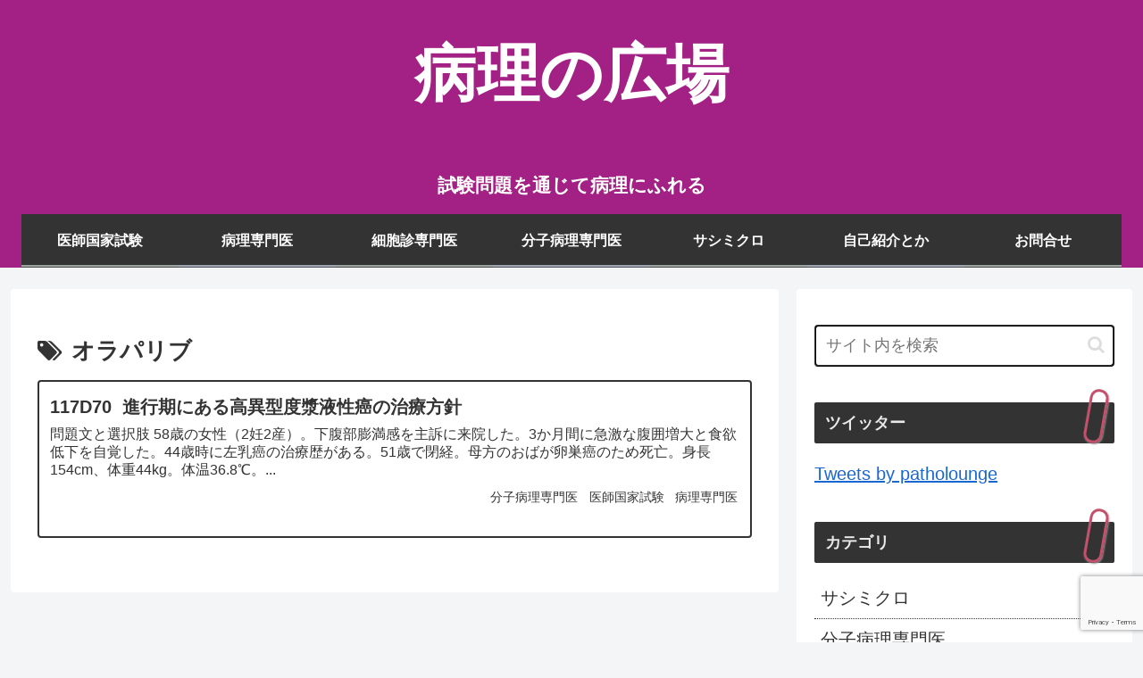

--- FILE ---
content_type: text/html; charset=utf-8
request_url: https://www.google.com/recaptcha/api2/anchor?ar=1&k=6LfWpFYpAAAAALD3CWWKipUfhfFwEjaPRNLUIymu&co=aHR0cHM6Ly9wYXRob2xvdW5nZS5jb206NDQz&hl=en&v=7gg7H51Q-naNfhmCP3_R47ho&size=invisible&anchor-ms=20000&execute-ms=15000&cb=tgnocevhzwnf
body_size: 48077
content:
<!DOCTYPE HTML><html dir="ltr" lang="en"><head><meta http-equiv="Content-Type" content="text/html; charset=UTF-8">
<meta http-equiv="X-UA-Compatible" content="IE=edge">
<title>reCAPTCHA</title>
<style type="text/css">
/* cyrillic-ext */
@font-face {
  font-family: 'Roboto';
  font-style: normal;
  font-weight: 400;
  font-stretch: 100%;
  src: url(//fonts.gstatic.com/s/roboto/v48/KFO7CnqEu92Fr1ME7kSn66aGLdTylUAMa3GUBHMdazTgWw.woff2) format('woff2');
  unicode-range: U+0460-052F, U+1C80-1C8A, U+20B4, U+2DE0-2DFF, U+A640-A69F, U+FE2E-FE2F;
}
/* cyrillic */
@font-face {
  font-family: 'Roboto';
  font-style: normal;
  font-weight: 400;
  font-stretch: 100%;
  src: url(//fonts.gstatic.com/s/roboto/v48/KFO7CnqEu92Fr1ME7kSn66aGLdTylUAMa3iUBHMdazTgWw.woff2) format('woff2');
  unicode-range: U+0301, U+0400-045F, U+0490-0491, U+04B0-04B1, U+2116;
}
/* greek-ext */
@font-face {
  font-family: 'Roboto';
  font-style: normal;
  font-weight: 400;
  font-stretch: 100%;
  src: url(//fonts.gstatic.com/s/roboto/v48/KFO7CnqEu92Fr1ME7kSn66aGLdTylUAMa3CUBHMdazTgWw.woff2) format('woff2');
  unicode-range: U+1F00-1FFF;
}
/* greek */
@font-face {
  font-family: 'Roboto';
  font-style: normal;
  font-weight: 400;
  font-stretch: 100%;
  src: url(//fonts.gstatic.com/s/roboto/v48/KFO7CnqEu92Fr1ME7kSn66aGLdTylUAMa3-UBHMdazTgWw.woff2) format('woff2');
  unicode-range: U+0370-0377, U+037A-037F, U+0384-038A, U+038C, U+038E-03A1, U+03A3-03FF;
}
/* math */
@font-face {
  font-family: 'Roboto';
  font-style: normal;
  font-weight: 400;
  font-stretch: 100%;
  src: url(//fonts.gstatic.com/s/roboto/v48/KFO7CnqEu92Fr1ME7kSn66aGLdTylUAMawCUBHMdazTgWw.woff2) format('woff2');
  unicode-range: U+0302-0303, U+0305, U+0307-0308, U+0310, U+0312, U+0315, U+031A, U+0326-0327, U+032C, U+032F-0330, U+0332-0333, U+0338, U+033A, U+0346, U+034D, U+0391-03A1, U+03A3-03A9, U+03B1-03C9, U+03D1, U+03D5-03D6, U+03F0-03F1, U+03F4-03F5, U+2016-2017, U+2034-2038, U+203C, U+2040, U+2043, U+2047, U+2050, U+2057, U+205F, U+2070-2071, U+2074-208E, U+2090-209C, U+20D0-20DC, U+20E1, U+20E5-20EF, U+2100-2112, U+2114-2115, U+2117-2121, U+2123-214F, U+2190, U+2192, U+2194-21AE, U+21B0-21E5, U+21F1-21F2, U+21F4-2211, U+2213-2214, U+2216-22FF, U+2308-230B, U+2310, U+2319, U+231C-2321, U+2336-237A, U+237C, U+2395, U+239B-23B7, U+23D0, U+23DC-23E1, U+2474-2475, U+25AF, U+25B3, U+25B7, U+25BD, U+25C1, U+25CA, U+25CC, U+25FB, U+266D-266F, U+27C0-27FF, U+2900-2AFF, U+2B0E-2B11, U+2B30-2B4C, U+2BFE, U+3030, U+FF5B, U+FF5D, U+1D400-1D7FF, U+1EE00-1EEFF;
}
/* symbols */
@font-face {
  font-family: 'Roboto';
  font-style: normal;
  font-weight: 400;
  font-stretch: 100%;
  src: url(//fonts.gstatic.com/s/roboto/v48/KFO7CnqEu92Fr1ME7kSn66aGLdTylUAMaxKUBHMdazTgWw.woff2) format('woff2');
  unicode-range: U+0001-000C, U+000E-001F, U+007F-009F, U+20DD-20E0, U+20E2-20E4, U+2150-218F, U+2190, U+2192, U+2194-2199, U+21AF, U+21E6-21F0, U+21F3, U+2218-2219, U+2299, U+22C4-22C6, U+2300-243F, U+2440-244A, U+2460-24FF, U+25A0-27BF, U+2800-28FF, U+2921-2922, U+2981, U+29BF, U+29EB, U+2B00-2BFF, U+4DC0-4DFF, U+FFF9-FFFB, U+10140-1018E, U+10190-1019C, U+101A0, U+101D0-101FD, U+102E0-102FB, U+10E60-10E7E, U+1D2C0-1D2D3, U+1D2E0-1D37F, U+1F000-1F0FF, U+1F100-1F1AD, U+1F1E6-1F1FF, U+1F30D-1F30F, U+1F315, U+1F31C, U+1F31E, U+1F320-1F32C, U+1F336, U+1F378, U+1F37D, U+1F382, U+1F393-1F39F, U+1F3A7-1F3A8, U+1F3AC-1F3AF, U+1F3C2, U+1F3C4-1F3C6, U+1F3CA-1F3CE, U+1F3D4-1F3E0, U+1F3ED, U+1F3F1-1F3F3, U+1F3F5-1F3F7, U+1F408, U+1F415, U+1F41F, U+1F426, U+1F43F, U+1F441-1F442, U+1F444, U+1F446-1F449, U+1F44C-1F44E, U+1F453, U+1F46A, U+1F47D, U+1F4A3, U+1F4B0, U+1F4B3, U+1F4B9, U+1F4BB, U+1F4BF, U+1F4C8-1F4CB, U+1F4D6, U+1F4DA, U+1F4DF, U+1F4E3-1F4E6, U+1F4EA-1F4ED, U+1F4F7, U+1F4F9-1F4FB, U+1F4FD-1F4FE, U+1F503, U+1F507-1F50B, U+1F50D, U+1F512-1F513, U+1F53E-1F54A, U+1F54F-1F5FA, U+1F610, U+1F650-1F67F, U+1F687, U+1F68D, U+1F691, U+1F694, U+1F698, U+1F6AD, U+1F6B2, U+1F6B9-1F6BA, U+1F6BC, U+1F6C6-1F6CF, U+1F6D3-1F6D7, U+1F6E0-1F6EA, U+1F6F0-1F6F3, U+1F6F7-1F6FC, U+1F700-1F7FF, U+1F800-1F80B, U+1F810-1F847, U+1F850-1F859, U+1F860-1F887, U+1F890-1F8AD, U+1F8B0-1F8BB, U+1F8C0-1F8C1, U+1F900-1F90B, U+1F93B, U+1F946, U+1F984, U+1F996, U+1F9E9, U+1FA00-1FA6F, U+1FA70-1FA7C, U+1FA80-1FA89, U+1FA8F-1FAC6, U+1FACE-1FADC, U+1FADF-1FAE9, U+1FAF0-1FAF8, U+1FB00-1FBFF;
}
/* vietnamese */
@font-face {
  font-family: 'Roboto';
  font-style: normal;
  font-weight: 400;
  font-stretch: 100%;
  src: url(//fonts.gstatic.com/s/roboto/v48/KFO7CnqEu92Fr1ME7kSn66aGLdTylUAMa3OUBHMdazTgWw.woff2) format('woff2');
  unicode-range: U+0102-0103, U+0110-0111, U+0128-0129, U+0168-0169, U+01A0-01A1, U+01AF-01B0, U+0300-0301, U+0303-0304, U+0308-0309, U+0323, U+0329, U+1EA0-1EF9, U+20AB;
}
/* latin-ext */
@font-face {
  font-family: 'Roboto';
  font-style: normal;
  font-weight: 400;
  font-stretch: 100%;
  src: url(//fonts.gstatic.com/s/roboto/v48/KFO7CnqEu92Fr1ME7kSn66aGLdTylUAMa3KUBHMdazTgWw.woff2) format('woff2');
  unicode-range: U+0100-02BA, U+02BD-02C5, U+02C7-02CC, U+02CE-02D7, U+02DD-02FF, U+0304, U+0308, U+0329, U+1D00-1DBF, U+1E00-1E9F, U+1EF2-1EFF, U+2020, U+20A0-20AB, U+20AD-20C0, U+2113, U+2C60-2C7F, U+A720-A7FF;
}
/* latin */
@font-face {
  font-family: 'Roboto';
  font-style: normal;
  font-weight: 400;
  font-stretch: 100%;
  src: url(//fonts.gstatic.com/s/roboto/v48/KFO7CnqEu92Fr1ME7kSn66aGLdTylUAMa3yUBHMdazQ.woff2) format('woff2');
  unicode-range: U+0000-00FF, U+0131, U+0152-0153, U+02BB-02BC, U+02C6, U+02DA, U+02DC, U+0304, U+0308, U+0329, U+2000-206F, U+20AC, U+2122, U+2191, U+2193, U+2212, U+2215, U+FEFF, U+FFFD;
}
/* cyrillic-ext */
@font-face {
  font-family: 'Roboto';
  font-style: normal;
  font-weight: 500;
  font-stretch: 100%;
  src: url(//fonts.gstatic.com/s/roboto/v48/KFO7CnqEu92Fr1ME7kSn66aGLdTylUAMa3GUBHMdazTgWw.woff2) format('woff2');
  unicode-range: U+0460-052F, U+1C80-1C8A, U+20B4, U+2DE0-2DFF, U+A640-A69F, U+FE2E-FE2F;
}
/* cyrillic */
@font-face {
  font-family: 'Roboto';
  font-style: normal;
  font-weight: 500;
  font-stretch: 100%;
  src: url(//fonts.gstatic.com/s/roboto/v48/KFO7CnqEu92Fr1ME7kSn66aGLdTylUAMa3iUBHMdazTgWw.woff2) format('woff2');
  unicode-range: U+0301, U+0400-045F, U+0490-0491, U+04B0-04B1, U+2116;
}
/* greek-ext */
@font-face {
  font-family: 'Roboto';
  font-style: normal;
  font-weight: 500;
  font-stretch: 100%;
  src: url(//fonts.gstatic.com/s/roboto/v48/KFO7CnqEu92Fr1ME7kSn66aGLdTylUAMa3CUBHMdazTgWw.woff2) format('woff2');
  unicode-range: U+1F00-1FFF;
}
/* greek */
@font-face {
  font-family: 'Roboto';
  font-style: normal;
  font-weight: 500;
  font-stretch: 100%;
  src: url(//fonts.gstatic.com/s/roboto/v48/KFO7CnqEu92Fr1ME7kSn66aGLdTylUAMa3-UBHMdazTgWw.woff2) format('woff2');
  unicode-range: U+0370-0377, U+037A-037F, U+0384-038A, U+038C, U+038E-03A1, U+03A3-03FF;
}
/* math */
@font-face {
  font-family: 'Roboto';
  font-style: normal;
  font-weight: 500;
  font-stretch: 100%;
  src: url(//fonts.gstatic.com/s/roboto/v48/KFO7CnqEu92Fr1ME7kSn66aGLdTylUAMawCUBHMdazTgWw.woff2) format('woff2');
  unicode-range: U+0302-0303, U+0305, U+0307-0308, U+0310, U+0312, U+0315, U+031A, U+0326-0327, U+032C, U+032F-0330, U+0332-0333, U+0338, U+033A, U+0346, U+034D, U+0391-03A1, U+03A3-03A9, U+03B1-03C9, U+03D1, U+03D5-03D6, U+03F0-03F1, U+03F4-03F5, U+2016-2017, U+2034-2038, U+203C, U+2040, U+2043, U+2047, U+2050, U+2057, U+205F, U+2070-2071, U+2074-208E, U+2090-209C, U+20D0-20DC, U+20E1, U+20E5-20EF, U+2100-2112, U+2114-2115, U+2117-2121, U+2123-214F, U+2190, U+2192, U+2194-21AE, U+21B0-21E5, U+21F1-21F2, U+21F4-2211, U+2213-2214, U+2216-22FF, U+2308-230B, U+2310, U+2319, U+231C-2321, U+2336-237A, U+237C, U+2395, U+239B-23B7, U+23D0, U+23DC-23E1, U+2474-2475, U+25AF, U+25B3, U+25B7, U+25BD, U+25C1, U+25CA, U+25CC, U+25FB, U+266D-266F, U+27C0-27FF, U+2900-2AFF, U+2B0E-2B11, U+2B30-2B4C, U+2BFE, U+3030, U+FF5B, U+FF5D, U+1D400-1D7FF, U+1EE00-1EEFF;
}
/* symbols */
@font-face {
  font-family: 'Roboto';
  font-style: normal;
  font-weight: 500;
  font-stretch: 100%;
  src: url(//fonts.gstatic.com/s/roboto/v48/KFO7CnqEu92Fr1ME7kSn66aGLdTylUAMaxKUBHMdazTgWw.woff2) format('woff2');
  unicode-range: U+0001-000C, U+000E-001F, U+007F-009F, U+20DD-20E0, U+20E2-20E4, U+2150-218F, U+2190, U+2192, U+2194-2199, U+21AF, U+21E6-21F0, U+21F3, U+2218-2219, U+2299, U+22C4-22C6, U+2300-243F, U+2440-244A, U+2460-24FF, U+25A0-27BF, U+2800-28FF, U+2921-2922, U+2981, U+29BF, U+29EB, U+2B00-2BFF, U+4DC0-4DFF, U+FFF9-FFFB, U+10140-1018E, U+10190-1019C, U+101A0, U+101D0-101FD, U+102E0-102FB, U+10E60-10E7E, U+1D2C0-1D2D3, U+1D2E0-1D37F, U+1F000-1F0FF, U+1F100-1F1AD, U+1F1E6-1F1FF, U+1F30D-1F30F, U+1F315, U+1F31C, U+1F31E, U+1F320-1F32C, U+1F336, U+1F378, U+1F37D, U+1F382, U+1F393-1F39F, U+1F3A7-1F3A8, U+1F3AC-1F3AF, U+1F3C2, U+1F3C4-1F3C6, U+1F3CA-1F3CE, U+1F3D4-1F3E0, U+1F3ED, U+1F3F1-1F3F3, U+1F3F5-1F3F7, U+1F408, U+1F415, U+1F41F, U+1F426, U+1F43F, U+1F441-1F442, U+1F444, U+1F446-1F449, U+1F44C-1F44E, U+1F453, U+1F46A, U+1F47D, U+1F4A3, U+1F4B0, U+1F4B3, U+1F4B9, U+1F4BB, U+1F4BF, U+1F4C8-1F4CB, U+1F4D6, U+1F4DA, U+1F4DF, U+1F4E3-1F4E6, U+1F4EA-1F4ED, U+1F4F7, U+1F4F9-1F4FB, U+1F4FD-1F4FE, U+1F503, U+1F507-1F50B, U+1F50D, U+1F512-1F513, U+1F53E-1F54A, U+1F54F-1F5FA, U+1F610, U+1F650-1F67F, U+1F687, U+1F68D, U+1F691, U+1F694, U+1F698, U+1F6AD, U+1F6B2, U+1F6B9-1F6BA, U+1F6BC, U+1F6C6-1F6CF, U+1F6D3-1F6D7, U+1F6E0-1F6EA, U+1F6F0-1F6F3, U+1F6F7-1F6FC, U+1F700-1F7FF, U+1F800-1F80B, U+1F810-1F847, U+1F850-1F859, U+1F860-1F887, U+1F890-1F8AD, U+1F8B0-1F8BB, U+1F8C0-1F8C1, U+1F900-1F90B, U+1F93B, U+1F946, U+1F984, U+1F996, U+1F9E9, U+1FA00-1FA6F, U+1FA70-1FA7C, U+1FA80-1FA89, U+1FA8F-1FAC6, U+1FACE-1FADC, U+1FADF-1FAE9, U+1FAF0-1FAF8, U+1FB00-1FBFF;
}
/* vietnamese */
@font-face {
  font-family: 'Roboto';
  font-style: normal;
  font-weight: 500;
  font-stretch: 100%;
  src: url(//fonts.gstatic.com/s/roboto/v48/KFO7CnqEu92Fr1ME7kSn66aGLdTylUAMa3OUBHMdazTgWw.woff2) format('woff2');
  unicode-range: U+0102-0103, U+0110-0111, U+0128-0129, U+0168-0169, U+01A0-01A1, U+01AF-01B0, U+0300-0301, U+0303-0304, U+0308-0309, U+0323, U+0329, U+1EA0-1EF9, U+20AB;
}
/* latin-ext */
@font-face {
  font-family: 'Roboto';
  font-style: normal;
  font-weight: 500;
  font-stretch: 100%;
  src: url(//fonts.gstatic.com/s/roboto/v48/KFO7CnqEu92Fr1ME7kSn66aGLdTylUAMa3KUBHMdazTgWw.woff2) format('woff2');
  unicode-range: U+0100-02BA, U+02BD-02C5, U+02C7-02CC, U+02CE-02D7, U+02DD-02FF, U+0304, U+0308, U+0329, U+1D00-1DBF, U+1E00-1E9F, U+1EF2-1EFF, U+2020, U+20A0-20AB, U+20AD-20C0, U+2113, U+2C60-2C7F, U+A720-A7FF;
}
/* latin */
@font-face {
  font-family: 'Roboto';
  font-style: normal;
  font-weight: 500;
  font-stretch: 100%;
  src: url(//fonts.gstatic.com/s/roboto/v48/KFO7CnqEu92Fr1ME7kSn66aGLdTylUAMa3yUBHMdazQ.woff2) format('woff2');
  unicode-range: U+0000-00FF, U+0131, U+0152-0153, U+02BB-02BC, U+02C6, U+02DA, U+02DC, U+0304, U+0308, U+0329, U+2000-206F, U+20AC, U+2122, U+2191, U+2193, U+2212, U+2215, U+FEFF, U+FFFD;
}
/* cyrillic-ext */
@font-face {
  font-family: 'Roboto';
  font-style: normal;
  font-weight: 900;
  font-stretch: 100%;
  src: url(//fonts.gstatic.com/s/roboto/v48/KFO7CnqEu92Fr1ME7kSn66aGLdTylUAMa3GUBHMdazTgWw.woff2) format('woff2');
  unicode-range: U+0460-052F, U+1C80-1C8A, U+20B4, U+2DE0-2DFF, U+A640-A69F, U+FE2E-FE2F;
}
/* cyrillic */
@font-face {
  font-family: 'Roboto';
  font-style: normal;
  font-weight: 900;
  font-stretch: 100%;
  src: url(//fonts.gstatic.com/s/roboto/v48/KFO7CnqEu92Fr1ME7kSn66aGLdTylUAMa3iUBHMdazTgWw.woff2) format('woff2');
  unicode-range: U+0301, U+0400-045F, U+0490-0491, U+04B0-04B1, U+2116;
}
/* greek-ext */
@font-face {
  font-family: 'Roboto';
  font-style: normal;
  font-weight: 900;
  font-stretch: 100%;
  src: url(//fonts.gstatic.com/s/roboto/v48/KFO7CnqEu92Fr1ME7kSn66aGLdTylUAMa3CUBHMdazTgWw.woff2) format('woff2');
  unicode-range: U+1F00-1FFF;
}
/* greek */
@font-face {
  font-family: 'Roboto';
  font-style: normal;
  font-weight: 900;
  font-stretch: 100%;
  src: url(//fonts.gstatic.com/s/roboto/v48/KFO7CnqEu92Fr1ME7kSn66aGLdTylUAMa3-UBHMdazTgWw.woff2) format('woff2');
  unicode-range: U+0370-0377, U+037A-037F, U+0384-038A, U+038C, U+038E-03A1, U+03A3-03FF;
}
/* math */
@font-face {
  font-family: 'Roboto';
  font-style: normal;
  font-weight: 900;
  font-stretch: 100%;
  src: url(//fonts.gstatic.com/s/roboto/v48/KFO7CnqEu92Fr1ME7kSn66aGLdTylUAMawCUBHMdazTgWw.woff2) format('woff2');
  unicode-range: U+0302-0303, U+0305, U+0307-0308, U+0310, U+0312, U+0315, U+031A, U+0326-0327, U+032C, U+032F-0330, U+0332-0333, U+0338, U+033A, U+0346, U+034D, U+0391-03A1, U+03A3-03A9, U+03B1-03C9, U+03D1, U+03D5-03D6, U+03F0-03F1, U+03F4-03F5, U+2016-2017, U+2034-2038, U+203C, U+2040, U+2043, U+2047, U+2050, U+2057, U+205F, U+2070-2071, U+2074-208E, U+2090-209C, U+20D0-20DC, U+20E1, U+20E5-20EF, U+2100-2112, U+2114-2115, U+2117-2121, U+2123-214F, U+2190, U+2192, U+2194-21AE, U+21B0-21E5, U+21F1-21F2, U+21F4-2211, U+2213-2214, U+2216-22FF, U+2308-230B, U+2310, U+2319, U+231C-2321, U+2336-237A, U+237C, U+2395, U+239B-23B7, U+23D0, U+23DC-23E1, U+2474-2475, U+25AF, U+25B3, U+25B7, U+25BD, U+25C1, U+25CA, U+25CC, U+25FB, U+266D-266F, U+27C0-27FF, U+2900-2AFF, U+2B0E-2B11, U+2B30-2B4C, U+2BFE, U+3030, U+FF5B, U+FF5D, U+1D400-1D7FF, U+1EE00-1EEFF;
}
/* symbols */
@font-face {
  font-family: 'Roboto';
  font-style: normal;
  font-weight: 900;
  font-stretch: 100%;
  src: url(//fonts.gstatic.com/s/roboto/v48/KFO7CnqEu92Fr1ME7kSn66aGLdTylUAMaxKUBHMdazTgWw.woff2) format('woff2');
  unicode-range: U+0001-000C, U+000E-001F, U+007F-009F, U+20DD-20E0, U+20E2-20E4, U+2150-218F, U+2190, U+2192, U+2194-2199, U+21AF, U+21E6-21F0, U+21F3, U+2218-2219, U+2299, U+22C4-22C6, U+2300-243F, U+2440-244A, U+2460-24FF, U+25A0-27BF, U+2800-28FF, U+2921-2922, U+2981, U+29BF, U+29EB, U+2B00-2BFF, U+4DC0-4DFF, U+FFF9-FFFB, U+10140-1018E, U+10190-1019C, U+101A0, U+101D0-101FD, U+102E0-102FB, U+10E60-10E7E, U+1D2C0-1D2D3, U+1D2E0-1D37F, U+1F000-1F0FF, U+1F100-1F1AD, U+1F1E6-1F1FF, U+1F30D-1F30F, U+1F315, U+1F31C, U+1F31E, U+1F320-1F32C, U+1F336, U+1F378, U+1F37D, U+1F382, U+1F393-1F39F, U+1F3A7-1F3A8, U+1F3AC-1F3AF, U+1F3C2, U+1F3C4-1F3C6, U+1F3CA-1F3CE, U+1F3D4-1F3E0, U+1F3ED, U+1F3F1-1F3F3, U+1F3F5-1F3F7, U+1F408, U+1F415, U+1F41F, U+1F426, U+1F43F, U+1F441-1F442, U+1F444, U+1F446-1F449, U+1F44C-1F44E, U+1F453, U+1F46A, U+1F47D, U+1F4A3, U+1F4B0, U+1F4B3, U+1F4B9, U+1F4BB, U+1F4BF, U+1F4C8-1F4CB, U+1F4D6, U+1F4DA, U+1F4DF, U+1F4E3-1F4E6, U+1F4EA-1F4ED, U+1F4F7, U+1F4F9-1F4FB, U+1F4FD-1F4FE, U+1F503, U+1F507-1F50B, U+1F50D, U+1F512-1F513, U+1F53E-1F54A, U+1F54F-1F5FA, U+1F610, U+1F650-1F67F, U+1F687, U+1F68D, U+1F691, U+1F694, U+1F698, U+1F6AD, U+1F6B2, U+1F6B9-1F6BA, U+1F6BC, U+1F6C6-1F6CF, U+1F6D3-1F6D7, U+1F6E0-1F6EA, U+1F6F0-1F6F3, U+1F6F7-1F6FC, U+1F700-1F7FF, U+1F800-1F80B, U+1F810-1F847, U+1F850-1F859, U+1F860-1F887, U+1F890-1F8AD, U+1F8B0-1F8BB, U+1F8C0-1F8C1, U+1F900-1F90B, U+1F93B, U+1F946, U+1F984, U+1F996, U+1F9E9, U+1FA00-1FA6F, U+1FA70-1FA7C, U+1FA80-1FA89, U+1FA8F-1FAC6, U+1FACE-1FADC, U+1FADF-1FAE9, U+1FAF0-1FAF8, U+1FB00-1FBFF;
}
/* vietnamese */
@font-face {
  font-family: 'Roboto';
  font-style: normal;
  font-weight: 900;
  font-stretch: 100%;
  src: url(//fonts.gstatic.com/s/roboto/v48/KFO7CnqEu92Fr1ME7kSn66aGLdTylUAMa3OUBHMdazTgWw.woff2) format('woff2');
  unicode-range: U+0102-0103, U+0110-0111, U+0128-0129, U+0168-0169, U+01A0-01A1, U+01AF-01B0, U+0300-0301, U+0303-0304, U+0308-0309, U+0323, U+0329, U+1EA0-1EF9, U+20AB;
}
/* latin-ext */
@font-face {
  font-family: 'Roboto';
  font-style: normal;
  font-weight: 900;
  font-stretch: 100%;
  src: url(//fonts.gstatic.com/s/roboto/v48/KFO7CnqEu92Fr1ME7kSn66aGLdTylUAMa3KUBHMdazTgWw.woff2) format('woff2');
  unicode-range: U+0100-02BA, U+02BD-02C5, U+02C7-02CC, U+02CE-02D7, U+02DD-02FF, U+0304, U+0308, U+0329, U+1D00-1DBF, U+1E00-1E9F, U+1EF2-1EFF, U+2020, U+20A0-20AB, U+20AD-20C0, U+2113, U+2C60-2C7F, U+A720-A7FF;
}
/* latin */
@font-face {
  font-family: 'Roboto';
  font-style: normal;
  font-weight: 900;
  font-stretch: 100%;
  src: url(//fonts.gstatic.com/s/roboto/v48/KFO7CnqEu92Fr1ME7kSn66aGLdTylUAMa3yUBHMdazQ.woff2) format('woff2');
  unicode-range: U+0000-00FF, U+0131, U+0152-0153, U+02BB-02BC, U+02C6, U+02DA, U+02DC, U+0304, U+0308, U+0329, U+2000-206F, U+20AC, U+2122, U+2191, U+2193, U+2212, U+2215, U+FEFF, U+FFFD;
}

</style>
<link rel="stylesheet" type="text/css" href="https://www.gstatic.com/recaptcha/releases/7gg7H51Q-naNfhmCP3_R47ho/styles__ltr.css">
<script nonce="ABZz224HTFlb3qvPnkIASg" type="text/javascript">window['__recaptcha_api'] = 'https://www.google.com/recaptcha/api2/';</script>
<script type="text/javascript" src="https://www.gstatic.com/recaptcha/releases/7gg7H51Q-naNfhmCP3_R47ho/recaptcha__en.js" nonce="ABZz224HTFlb3qvPnkIASg">
      
    </script></head>
<body><div id="rc-anchor-alert" class="rc-anchor-alert"></div>
<input type="hidden" id="recaptcha-token" value="[base64]">
<script type="text/javascript" nonce="ABZz224HTFlb3qvPnkIASg">
      recaptcha.anchor.Main.init("[\x22ainput\x22,[\x22bgdata\x22,\x22\x22,\[base64]/[base64]/[base64]/[base64]/[base64]/[base64]/[base64]/[base64]/[base64]/[base64]\\u003d\x22,\[base64]\\u003d\\u003d\x22,\x22GMO9ISc5wp01w71OwpnCuRnDiSTCrsOJa1xQZ8OTYw/DoFQ3OF0NwpHDtsOiDAd6WcKrUcKgw5IHw5LDoMOWw59cICUoG0p/H8OadcK9YMOvGRHDt0rDlnzCkmdOCBAxwq9wF1DDtE0pFMKVwqcoaMKyw4R2wrV0w5fCrsKTwqLDhQXDs1PCvwhfw7J8woXDo8Oww5vCjTkZwq3DuGTCpcKIw5U/w7bCtX/Cjw5EUFYaNTfCucK1wrptwo3DhgLDtcOowp4Uw7DDhMKNNcK9KcOnGQvCjzYsw6XCh8OjwoHDoMO2AsO5AjEDwqdxC1rDh8OgwqF8w4zDo13DomfChcOHZsOtw6IRw4xYU2TCtk/DpRlXfzvComHDtsK/[base64]/DvzPClcOww6XDkU7DqWw8I3wKw6EXP8OyKsKgw6lNw6g6wrfDisOUw4A9w7HDnE4Fw6obeMKuPzvDtB5Ew6hlwrprRxLDjBQ2wpQ7cMOAwrUXCsORwq0fw6FbVMKoQX4SN8KBFMKDalggw6NFeXXDrMOBFcK/[base64]/[base64]/CmSLCm3RjdgQ4w5zCkSYTwo/CpcO/worDjF8+wq88BRXCgw4aw6DDnMOEFQLCrsOGYwvCqzbCmcOaw5HClsKVwobCpMOuR2jCq8KAGRMGCMKgwqTDoS4ce3wmaMKIGcO+TnzClFHCpsO9Vg/CuMOwFsOWdcK0woxUHMKkaMOmLRNfOcKJwp5sYkTDg8OMVsKVN8KleGfDtcO9w7bCisKHEVfDpQl9wpYXw5HDtMKuw5N7wppkw7LCi8OEwpENw6sSwpsew7bCqsKuwq3DrzTCl8ORKzXDinHCvjHCuxPCqcKcIMO7KcO6w7zCgsOPSj3ClsOKw4ZmcH/Cg8OTdcKJDcKHR8KsSArCtD7DgzHDhX45DFA3RCk+w7oMw7bChgvCh8O3DnYuEz/DtcKfw5IRw59+YQrCmsODwo3CjMO9w5bCpgLDjsO4w4EJw6PDrsKCw7FrCSHDtMOQKMOcMsKVecKNJcOlXsKrSilnfQTCjE/Ct8OuTFfCusKow4vCnMOAw4LClTbCnAYcw4zCslMZbinDmDgQw6PCqUbDvjY/[base64]/[base64]/SEwLHMOOaF8Iw5XDjcObbQs5w4I8wpbCm8KtTnQfB8OAwpMRBMKqGh8Dw6nDp8OlwoRDYcOtR8KfwooKw58oSMOHw60qw6nClsOYGmDCjcKPw69MwrVMw5jCjcKvLHxlE8O/[base64]/R8OFwr3ChlXDvgw9DVJRCcKow7sPw5RWQFc2w5/DvVbCqMOUB8OtegXCsMKWw5Asw4k8PMOsKXbCj3LDq8OEw4t0Z8KmP18nw5rCosOSw7dFw4jDhcKNe8OOKjF/wolvIVQZwroswrrCnCPDqSPDjcKmwrbCocKcVAnCn8KEeEIXw4TCpD9QwqkBZ3Bbw5TDmMKUwrfDvcOhIcOCwpLCnMKkVcObVsKzOsOdwph/TcOPF8OMLcO0R3LDr2nCgXPCjsO3PhjClcK4dUzCqMOGF8KNa8K+McOSwqfDqgvDiMOtw5gUM8KsVsKEBlgmfMOjw7nClMK4w7sEwpvDhGTCkMODNXTDusKYaAA/wozDpsObwoESwqXDgSvCisO+wrxdwrHCm8KKCcK1w6keU0YwK33DtsKoGMK/w67CvnPCn8OQwqDCusKywo/[base64]/DmgfDlsOuFEZ7w78lwrYMwrfCgcKNwoBZRwp+XcKEfDMdwo4cIsOafQLCjMOiwoZ5wobDhsKyTsK+wqzDtHzCvHwWwrzDgMO8w5TDnk3DkMOlwpTCvMOeC8KJI8K1YcOewpDDlsOXO8KKw7TChMKNwq0pSj/[base64]/[base64]/P1nCqBE8w50Hw4bDhxQnwpgQMgPCs8O9wpzCnFrDgcOYwrgkUMKhSMKVawoBwpDDnHDCssKxe2NOeG9oQXnCuVt6aWN8w5obRkEUVcOOwqIkwoPCo8OPw5DDoMOBAGYXw5PChMOTMVclw4jDu2cWS8OUDGJCay/DqMOaw5/Cj8ODCsOdcEcuwr5gUzzCrMOqR13CgMORMsKMKELCvsKgdBMrasO7SzXCgcOWXcOMwoPChhENwrHCghUNHcOLBMO5eUclwpjDhRB+wqwjDRczE0AHS8KuRlsSw44/w4/CixwubSrCswHCgsKnf2wLw4pUwpN9K8KxcU9gw7/DtMKaw7xsw7jDl33DuMOyLRIicDQWw4wiXcKgw6/DlwUkwqLCtjMMWi7Dn8O5wrXCisOawq4rwofCmgdQwpjCosOsCsKDw58Lw5rDphDDvcOuEnpsScOPwqNLUVMdwpMxBWBDG8OsGMK2w7rDu8K0VzBmFh8PCMKow55ewpZsGw/CsTMZwoPDnSoLw7g3w4jChwY4ImbDgsO8w6FCdcOUwp3DlmrDpMOxwq7DisORbcOUw4LCrkodwoZkYcOuw6LCgcOPQVoew6bCh2HClcOXRjbDsMOAw7PClcOPwqLDnxTDo8K3w5vCn0ArNWddQx1vKMKvZnowZVlkDDPDo2/Dqmkpw4LDvyhnDcOwwodCw6LCgyrCnj/Dp8KVw6puCXVzFsOSVEXCpcO9O17CgMOxwo4TwpUiJcOew6xKZ8OvZhB3b8OIwrvDkmw7w7HCgUrDk3HCqi7DscO7wq4nw7bCkzrDiBJow5MzwpzDnMOowoMeSHfCi8KPUyYtRmdOw61MI2vCk8OadMKnP1pIwolCwr9VNcKRFcKPw6XDksKOw4/[base64]/[base64]/[base64]/a8KdDQkVwoUZI8KgXMOWKSE/woAiH17DrQ46LFs5w7XCusK1wqd7wrTCiMO1XjDDtwDCgMKqSsOqw4TCqjHCkMO5HcKQRcOSeC9Kw4o/GcKYCsO7IsOvw7PDnjTDvsK9wpUpP8OMH0bDoGxTwoI1asO/MGJrTsOQw65/ZETCq0rDkXjDrSXCjXYEwooUw4zDpj/[base64]/[base64]/CoS9mwplHwr/DrwrCnG7Ci3jCtMKuwo1YGMKlPsK3wr1pwpTDukzDjcK8woXCqMKAAMK4TMKZNjAtw6DCiTrCgk/DqHBhw6V7w7nCjcKLw5N0CsOTecOvw6PDvsKEU8KDwpzCun/ChV7Cvz/Cq1Jdw7pbX8Kmw79mHnUzw6bDsGJOACXDu3fDscOKSWMow7HChhbChGorw4EGwrrCj8O/[base64]/ClcK/w6bDm1nClSY5al5bH8K6HFLCngIew7fCn8KhJ8OvwpZEOcKhwojCrMOTwqQ9w4rDqcOPw7fDvcKabMKIZxDCp8Kuw5jDvxvDiivDqMKbw6DDuX59wqEyw7ptwqTDjsOBU0BABCPDg8KjEwjCo8KzwonDuEciw6DDilLDlcO5wo/CmE7CpjwTHnsKw5LDtk3Ch3tMf8O/wqwLODzDvTEbaMONwprDoUtPw5zCkcOUdmTCmHzDk8OVfsKrVz7DscODDG8ZaG9eaipfw5DDsgjChGxtw7zCljLCmmN8BcKawqnDmkLCglcDw63DhcKAPwvCoMKifMOfAV47bj7CvgBAw78/wrvDnybDswMBwoTDn8OwSMKrNcO3w5fDg8K6w6ZqJ8KTIsKvEnHCoxnDgEg6FXvCk8OlwoEWTHV/w6/CsHAzZB/Cm1IZAcK0Vgpdw53CjnHCjVU8w7p1wrJeQjDDlsKEH1gLBz1lw7LDvQZ+wpDDk8KaQCTCo8KKw5TDklTClWLCkcKSwrLDhsK7w68tR8KkwrrCil7CvXfCpF3CjT5twrFYw6nCiDHDrh0cPcKlPMKqwp92wqN2LwHDqw87wqwPI8KOAR0Ywr4MwoNuwqJXw53DqcOtw4/[base64]/DqsO3Q8OIb8OWVzzCtVbChiPDj2vCpcKkAsKPFMOBF3/CoQ7DvE7DpcODworClsKxw5Uyd8ODw5tpNg/DrnTChEfDkkrCrykFcVfDqcO3w5LCp8K5w47CgH9Wcm3CgntFX8O6w5rCvMKpwo7CjADDjBovd01YJU84AF/DrBPDi8KPwp3DlcKgFMKKwp7Dm8O3Q2LDnkDDgVHDg8O2KcKYw5fDksK9w6zDu8K8AyBVwrtWwpXDr1R5wqLCmcOaw402wr58wp7CoMKFaiTDtWHCpcOXwpkIw5YXY8Kiw5XCumfDiMOww5nDt8OBfh3Dk8OUw4/DjCjCmMKhUGrChkkPw5fCosOSwpg5Q8O8w63CjEVKw7FmwqPCr8OEcsOCED7CkMKMSV/Dr18zwozCpEsJw601w5wHdjPDjHBrw6VqwoUNwo5VwqVwwqJOLXfDkFXCisKiwpvCjsKtw7NYw7QLwpMTwqvDpMOaXjkXw7VhwqA/wqvCpCDDmsOTfMK9AVTCkmJMIcKefW5KCcKewrrDgVrDkCgHwrhzwpPDgsOzw44ORcOEw4Bow7EDL0EywpRZBFFEw5TCs1PChsO0DMORDcOfCmM1WRVqwojDjcOywrphRMKgwqIiw4Amw77CvsOBDSlzDQDCkMOCw7/CvkPDtsOIVcK9EsOcWBLCqMOrO8OZAsKeZgTDlh86eUXCncObFsK7wqnDvsKQKMKMw6RXw6pYwpjClh1lYS/CunbCpGAWC8OQKMOWWcKOMMKxJcK7wrQxw7bDrCbCicOwGsOFwqfCgynCj8Ouw7A3fExSw5wxwpnCkj7CrxTDkxU2V8O9KcOXw5ZHCcKhw6E8SWPDk1ZCwoTDhhLDlkVaRB3DhcObM8OwPMO9w4I4w7QrXcOwP0lhwobDv8O2w63Cs8KHKDc/[base64]/SsOMwpnCjcOKwrpAOMOPw7zDrgAPwqDDksO+w4nDnMKvwohUw73CrlrDsk3CgsKUwqnCpcOlwpfCo8OcwrPClcKaGU8CQcKUw54Ww7A/RWzCpETCk8Kiwo/DrsKQOsKPwoPCo8OZFmQOTQ0zf8KcTsOdw5jCmj/CgR9Sw47CuMOdwoTCmH7DtwfCnQLCpCHDv34twqBfwqMow5NRw4LDtDQIw4Bmw5vCucOUDcKTw5ILd8Kvw6/[base64]/Ck0U7OsKMI8KCJcKlDnPDvg4NworDuMONSVDCpTRqI8K0OsOEwoQ/bCDDjglww7LCmChcw4LCkhITC8KfWcOiGE7CisO1wqTDsD3DmW8KJMO8w4XDh8O4AyrCgsKPIcOZwrMdeFjDv1Asw4rCs0UKw49wwqRZwqXCrsKIwqbCsis9wo/DqXssG8KWfQo7bMOkPkt4wpkZw604cCrDl0LDlsK0w59aw4fDgcOTw5NBw6BIw7R/[base64]/A2NUw5NUw6XDpSsMOhxDwpXCmMK3DjV9wq/Di20Dwq0Vw5nDjXDCkyXDtzbDvcOMF8K+w4Nhw5ELw7ZIfMOHwpHCoQ4JTsO8LX3Dq1DCkcO0dRHCsQpFZBgyEsKiBi4vwpwCwoXDrkVtw6TDjsKQw5vDmTI8CMKEwoHDlcOMwrF4wqUFF28xazjCrQbDux/DhH3CscKBJ8KJwrnDiAbCqVE4w5U2I8KwFlPCusOfw4XCksKJccKsWgMvwoF+woA/w6xnwoQhRMKDDQtjNTJ9bcORDEPCtcKQw6tIwojDtABGw78owr1Swrl7fldrKmoMKcOWXAPDoHfDp8Kdfnt1wovDucKmw4EXwpTDqFAJaTouw7/CvcKxOMOfDMKhw4ZpEE/[base64]/DiMONI0VSZH41wpfDnE3DsHnCijjCpMO9GMKFJMKCwojCj8KqCAdGwrTCkcOPOwhAw4DCmcOJwrnDtMK9ZcKaQXRLw6cHwos5wozCicOdwr5SN2rCocORw5FwX3AxwpsldsK6bi7DmUV9dDVww4FXHsOvfcKow4Aww7dnF8KUcCZEwohcwqvCj8OtdmYiw4TDmMKKw7/Dv8ODO0PCoFoaw77DqzQoTcOGFW05bX7DsVHCqBNUwokHE0k2wqx0SsOOczxkw5bDnTXDksKpw49Gw47DqcO2wpDCmhc/[base64]/w4wkFh3Do8KRw6/[base64]/Ch8KcwoLDh8ODacKqwoM/GW9kW8Onw47CsAo8PAnCh8O6H3ZYwqjDtiFCw7tGYsOiFMKRS8KBViwVbcO6wrfChxElw5ZKbcO9wpYiLljCvsKjw5vCtMOOasKYf2zDp3VQwoMVwpd+NhHCncKOHMOGw4EKecOmdn3Ch8OXwojCtSUrw4pMXsKvwpRJMMKwbDRow6E6wpbCocOYwp5mw54xw4gVV3/CpcKswrjCtsObwqYBCcOOw7nDqnILwojDvMOYwr/ChkktCcKqwro9FHt5NsOAw6fDusOYwrNmanNyw5U3w6DCsSfCuzRQfMOJw63CnwTCtsK1Z8KsOcOzwox/wp1hAScxw57CnXPDqMOfK8Oww6x/[base64]/DogEFSmt/[base64]/CnzxyHcOBCsOBwqHDksO1wqhiwolDfDpBNsOFwogcGcOndzTChMKpe3XDmC45VUddelLCscO5wq89BA7Cr8KgRXLDnj3ClsKgw6dbHcOCwqnCq8KNd8KMHFrDjMKiwqAKwp/DiMOJw5vDkwzChElww4wIwoEgw7vChsKfwqvDpsOdY8KNC8OfwrFjwoHDtsKVwqVRw4PCoSVzI8K/EsKASUfCsMK0P0zCkMOMw6cCw4hfw6NuJMO1RsK7w48twoTCpF/DlMKNwpXCqMOnNz0awogkBMKaMMK7XMKFLsOCWSXCjzMcwrPDnsOlworCvgxERcK4X2QdQMOHw45YwoQ8G3zDlyx/wr9tw7XCuMK7w5sxXMOhwo/Ci8ORKlnCmMKlw4ZPw4Ruw6FDJcKmw4Uww4VPMlvDvg/CtcKSwqUVw44jw7DCnsKgK8OYVgTDosKAH8O1O0fCn8KmCD7Dq1VcexLDuBvDh2EDRMOCTcK4wqbDpMKHZcKuw7gIw6gAbF4SwpMPw6fCu8OvXsKaw5E4wrE8MsKAw6fCjMOvwqo/I8Knw4xDwrnCkWjCqcOxw6TCu8Kvw5lNM8KEQsKiwqrCtjHCgcKrwokcNBI2X2PCm8KDfG4HL8K6W0XDkcONwr/DsDUMw5PDnkDCtVPChyl6L8KVwozCjXd1w5TDlyxCw4LCpkrCvMKxCEgRwoXCocKGw7PDnwbCsMO8R8OteB8PMTlcFsOpwqTDlEtqTQLDvMOhwpjDrsK4XMKHw6FVcj/Ct8O/fiwfwqnCgsO6w4FXw5gsw6vCvcOTcXccccOBOMOsw4jCuMORQMKrw44nMMKkwo7Diz90ecKJWsOIAsO8GMKmLy/Dt8OMQlsqHyRTwpdqPBhhCsK7wqBheiJuw4AUw6XCikbDglJRwqNKfDDDrcKVwpE3HMOXwrozwpfDgg7DoBdQGgTCkcKKGsKhK3rDq3XDkBEQw7HCoXpgCsK0wrliDyvDvsKqw5jDm8Oow6DDssKoaMOfEsOhTsOkacO/[base64]/DlsODEsKCJ1dJwo58Ny5sRcKqw7YREcOMw6nCrsKmEgE9H8K+wrLCoWpTwqrCgwvCnwwqwqhHEDkWw6HDimpNWEzCtBRDw6rCswzCq3MMw75GF8OWwoPDixvDjMOAw6RVw6/CmUR2w5NBUcOqJsKSWcKFQlPDoQtDOl85A8O6CSs1wqjCp0LDm8Kgw6HCtcKaUBwOw5QCw498YDghw73DmjvCsMK6b1jDrzDDkHbCkMKeQF8jFCsuwq/CmMKoB8KBwoTDjcKEDcKsIMO3fwfDrMOvHFbDoMO+ETcyw4MJQ3M+wrFIw5M3LsOOw4pMw6rCj8KJwpdgShDDt3xVSmvDlnrCucK5w6rDsMKRNcO4wq/Ctl5RwoYQdsKSw60tSW/CtcOAXsKowoh8wppKfC9lMcOawprDhsO7NsOkLMOfw6PDq0cgwrXCrMKiGsKdMibDvl0CwrrDl8OiwqTCkcKGw4RlSMORwp0VesKcKl0Qwo/DnCxqZGE/fBHDhVLDoDxCeiXCmsOlw6QsWsKzPw1Sw493VMOvwpdlw5bDnTJFYsOrwrwkSsK/wolYdUlAwpsnwrgiw6vDsMK+w7bCiEJQw5lcw7nDrBJoRcO/wqUsVMOxHRXCsA7DsRkzasKgHnfCtRM3LcKROMOewp/[base64]/CtEvCunzDt3/Ci8OyZcOlw7HCjcOXwqcrYxbDqcKBBcOfwr7DoMKUOMKPFgpHNhPDlMONAcKsN0oXwq9mw4/Dhmk/w4/DlsOtwrUEw4FzZ2IwKDpmwrxrwq/Cn3MaecKTw4nDvnEFE1nCnRYAH8KWcsOZaCPDssObwpwyLMKFOg9ew4s4w6nDscO/[base64]/CnQ46woYoVFLCgMKuw7PCkcKqIsOfJ3rDosOgSyXCqGzDnMKxw5gzN8ODw43DtkTCucKmNiV/LsOJdsKow7PCqMK+wpU3wpzDgkIiw4TDssK/w7puBcOocMOudVzCvsKACsKEwoJZa3svacK3w7B+wqVUAMKUDsKmw4/[base64]/w5zCsRk6a8KhH8Oew4JFw7dbeg7Co8K6wqDDuSNtw6fCsHotw4PDi0UKwpzDp34KwrppGG/[base64]/DniLDosKew6fDo8OgwrfDoVNBNTEKwos+XBDDtsKAwowXw7ciw7Q4wp7DssOhCGUlw6xZw6zCtHrDosO8LcOlJsKjwrjDo8Kqc0J/wq83QTQNOsKTw5HCoQTCisKPwqUwf8KTJSUlw67DmFbDiCHCiF/[base64]/[base64]/[base64]/CpQ5mwrgZwozClsO9OWXCiRvCj8OHETrCiMKOwoJ5LsOBw5h8w6RaG0kpXcOMdmLCuMKlwr9xw7XCt8KZwo8+AgLDuEDCvA0vw6g6wqAVKwQ+woFPeT7DulMMw6HCnsK/eT5twqNFw6MpwpzDlz7CiD/CiMOHw5PDocKmLypHa8Kxw6vDjwPDkxU1B8O4HMOpw6YqB8OUwpjCn8KDwrvDsMOwCCxea0DCkVnCqcOOwrzCixFKw4fCjcOEX0PCg8KWfsO0EMO7wp7Dug/[base64]/ClsKRCVjCg8Kywq01PsKnw6jCojZ9RsKrBgjDrwrDi8OFTw5RwqprYHjCqRkSwqLDslvCqXgGw5Z1w5zDvn8WCcO8VcK0woovwqYZwo08w4TDo8KOwq7CmBvDnsOxYgrDg8ORM8KZU0vDiT8iwopED8Khw73DmsOLw4thw4dwwrcTZR7CsGfDoC81w4HCh8OlcMO/OnsWwo08wpvCjMKuw6rCrsKiw6fCu8Kewphyw60SUHYMwoQONMOswpfDilNUEh9RbsOcwp3CmsOEM2vCq1vCszE9RsK1wrfCj8KAwqvCqxwuwoLCrsKfc8O1woZEK1LDhMK7ahcJwq7CtQ/DgmFMwo1nWmhDTTzChlrChMK5WhTDkMKVwroVYsOFwqvDtsOww4PDn8KgwrvClGfCiFLDqMOgfV7Cr8O2ZB3DvcKLwpHCqWHDpMKAHibCssK0YcKUwozCswrDjCUDw7YBcUXCnMOEG8KFdcOpWcOsUcKnwrI0cnDCkinDucKvGsKSw5DDtQLCgWs9wr/CpcOTwpzCmcKQPS7CjcOcw6MOC0bCqMKYHX9XYHDDnsKebBRIWcOKP8KiYsOew6TCg8OINMOfbcONw4F4XF7CocKnwrzChcOHw4lQwrHCrRFofcOdexLCo8OpFQhywotlwpd9L8Kcw4cAw5Ncw5zCgG/Dm8KjTMOxwpZpwrk+w7zCsg53w77Dn17CncOjw6BYRR1cwp7Dv2JYwqdWYsOaw73Cr2NCw5nDn8KEM8KmGyXDpSrCslt6wodywqgoC8OVWF92wr7Di8OOwp/DrsOewpvDmcOACMK/[base64]/[base64]/[base64]/w60zSl3DoBkpwr/DmMKyw4bCssKnw4FjeXpCDnUlKRDClMKrUh0hwo/Dgi3DmjxmwqNKwpcCwqXDhsKswroZw73CtsK9wo7DnE3DkgPDrSYTwpBhInXCp8OOw5HCjsKiw4bChsOfbMKiasKCw5TCvkXCp8KTwrZmwp/Cq394w5zDvMKCPTk9wqLCvB/CrwHCnsKiwpDCr2YTwrpewqLCscOMKsKNLcO/fntjCyIGSsK2wrkyw5IHSmAzVMOKIXMgMx3DhR9QUsOkCEw/GsKKIHTDm1LDn38nw6pOw5rDncK4w58awrTDhwxJdRFKw4zDpMOewrLDux7DoxnDg8Oow7NEw6PDhA1IwqTCgjjDssKqw5rDkEEGw4Qsw755w4TDoV/[base64]/CnMKmwqURLX1uAMOlYHbDnMK8wqjChcKwU8KNwqzDqE3Di8KVwovDsEFlw6LCpMKoMsKBcsOpB19eJ8OyXmNBKyrClXN0w4h4GB9GJ8O9w63Dp23Dj3TDmMK+BsOlQMOOwqfCpcK/wpnCqCkow5Rsw6sNbkURwqbDi8KeFW4tesO9woRhX8KJwpHCgTTDgcK0O8ORcMKmC8KYCsKCw7ZCwq9xw5AQw6QcwrobaB3DnAjCl3h8w64mw6M/[base64]/[base64]/TxrCmCLCm8KVWsOAwrMbPwXCgsKEaW4rw5bDu8OEw6vCtMKgTcOhwrxaKGnCnMO/V2cSw5rChWTCi8KRw77DiXPDlGPCu8KRS2tOHcKRwqgqGFDDvsO/wqF8OFjCqMKaUMKiOA4aGsK5XhYZMsO+N8K8IA0aKcKSwr/DgsKDDsK3cx0Fw77DvhYgw7LCsgbDtsK0w48wM33CocKIQcKCJ8OVasKOWi1Mw5A9w5jCtT3DjcO/E3fCisKTwo/[base64]/DnipJw60bwoEkw5M3eBTDrmFvw7lNS8ONOcKZTsKUw6tqGMKJVsKow6LCq8O8WMOHw4HCshc7UjbCq0/DqTPCosK4wrd5wpcpw44hMsK7woJNw55RORDCk8Ogw6fCpsOlwp/DrMOEwrDCmVzCj8Kxw4BNw60rw7vDmWrCrXPCrH0Rd8OWw41xw4rDtg/Di1TCswUuAxPDmGPDl1oawogCREPCtcO+w5zDvMO5w6R2A8O8d8ObIMOERsK6wro/[base64]/[base64]/DucOwS8K8JMK+w6nDh8OQw4PCmGXDgj0XUgrCgTglGmbCvsKhw6k8wo/[base64]/DoXgrwrd4w6PDl37CqS3DrMKrf8KuSjPDtsKkAsKMf8KPBSTCpMKswqHDvAQIM8OzH8O/w5vDpCfDhcKhwpDCj8KYQMKYw7rCpcOKw4XCrBcEOMKAacOOLC08YMOsbwrDkwDDi8KkOMK9HcKqw7TCoMKhJibCtsOlwq/DkRFcw7DDt2wIUcOSZyhaw5fDnk/DuMKKw5XDtMO5wqwIIMOZwqHCgcKyDMK2wqU/w5jDn8KUwr3CtcKRPCMjwoZ0elbDin7CtCvCvybCrR3Ds8OSf1MNw7TClC/DnnY0NC/Ct8O+SMOlw6XCssOkJ8Ofw6DDtcOowoxMcFQ7Sk00VAAvw4DDgMOUwqjCr1ssQRYDwqXCsB9ASMOLRl16ZsO+JFModRjCh8OlwpwAPm3CrELChXrDosObdsOxw687JsOBw47DllDCkF/CmRnDvMOWJlYkw5lFwpnCoXzDtyMfw5dhFzAvUcKRK8Kuw7DCisOgOXXDrsKuYcO/wqsKR8Kjw6Ukw53CiCJeGcK/RFJZEsOQw5BWwojCtjfCs28sK3LDvMK9woUdwrXChV3Cq8KbwrtPw4BJIS3DsRRuwozCpcKIEMK1w6lSw4lKWMOqd2wxw4HCngPDn8Oow4QwZ3sqdnbCjHnCtQwgwo/DmyXCp8OhbXvCmcK9f2rClcKAJVZvw4/DucOzwo/Du8O5ZHUuUsKvw6p7GHViwpwNJcKldcKRw4ZoUsOwcjUqScO/JcKUw5nDo8OSw7A2TsKyYhTDisOVGh7CocKQw7/ChF/CjsOGNG4IHMOOw5LDiXlLwp7CncOmTMOtwoN5TMKnfW/CucKOwo3CpiPCugkxwphUUFFTw5DCkw9+w6dnw4fCpcOww4/[base64]/CpMOhwpEgfMKBw6xXwrp8GmIKw50MP8OwAFrCqcK+N8KLIcOrJcO0IsKtFVTCp8K/[base64]/DqsKAw47CgjBywrjChg4+QcKlL8KrA8KCw6FDwq4LwpdmGwbDv8KLUDfCg8O1HXVrwpvDiggfJRnClsOvwrkbwooDTAFpasOiwo7DulnDk8OqYsKFc8KYJcOVP3jCqsO9w5nDnwAKw4DDhsKrwr/DiTN9wrDCp8KHwpxFw4tDw4HDvEdeC3fCjcKbTsOIwrF4w4PDghPCtFM1w5BLw63ClBDDkyx2L8OnJHDDksKyGgrDvA4NC8KGwrXDocK/RsOsFHNnw6x9JsKlwpHCvcKFw5DCu8KDZUYzw6XCigdaK8KtwpPCvR8cSxzCmcOJw502w6vDnQdyKMKTw6TCghrDm0howqDDp8O8wprCncO6w7lYUcOSVHkafsOrUn5iFBsgw6DCtgdzwr8Uwo5nw6DCmDZJwrrDvSgUwp8swppReX/[base64]/I8Ofwp4CSMKYDSl3wosSdMOYw6xSw54Hw6rCqUEcw7TDkcK6w6PCrsOvLGM9B8OwHRDDiWnCni0fwrTDucKHwoTDv3rDqMKRKR3DqMKowonCk8OuTyXCi1HCmXwHwo/DisKgLMKndcKDw41xwpDDg8KpwosGw6DCsMKjw5DDgmDDt34MbMOiwoAQBFTCpcK5w7LCqsOnwobCllHCpcO/w5nCpwjDvcOow6DCt8Kiw41/FhlrBsOFwqU+wqt0NsOjXzUxQsKmBHHDm8K9FsKKw5TCtnvCoAVUbUlaw7zDsQEEWVTClcOiEn3DisOlw7UsNTfChhPDisKpwok3wr/CtsOUY1rDjsOkw7oqb8Kmw6nDpsO9Ggk4cFrDk2xKwrxVPMKkAMOdwqciwqYiw6fCqsOtP8K1w55Iw5TCjMODwrocw4bDkU/[base64]/woTDvX8cwovClcOjOUFIwqTDncOidMOWcRHDj17CoRgkwqFrTgvDnMOTwpsbUGrDiyXCo8KzcXrCsMKNUwstBMK9AUN/[base64]/DnsKpw6rCiG/CpsOqKBkxwo0PDlckw4l+WE3DpB3CkDkVwrxywqg6wp0lwpgRwqTDu1RgdcOvwrPDui1cw7bCr3fCiMOOIsKyw6PCkcKjw7TDlMKYw6fDqDzDiV0/w7fDhEVyOcK/w5kDwobCvlTCt8KkQcKFwrTDicOgAsKwwohsESPDh8OHMyheJ0s/H1EuKVvDj8OydnQGw6tewrAKDgZVwofDmsOlbVBsSsK7WhhlQXIDU8OBJcOzIsKbXcKIwqALw5VEwp04wo0Gw59VSgM1Kll5wokVej7DpcKQw6U/wrzCpnLCqA/DnMOGw4vCnTbCj8OoacKcw612wrLCmHM4NCAXAMKVLS0SCcOwJsK5TyLDmDHDhcKsZwh2w5JNwq9DwoDCmMODdlBIXsKqw7vDhgTDtCjDisOQwrbCuxdweBhxwrR6wr7DpBzDn0HCqBFVwq/CpxXCq1XCgirDk8Oiw4gWw65dCEvDtMKYwoxdw4YdEMKPw4TDh8OowrrCmARCw53CtsKgOsKYwpXDncOAw6x/w7/CscKKw4okw7TCu8Kow7Vfw5TCl0tOwojCssOfw7pLwoIKw6k2G8OpeBbDl0rDtMKRwqoywqHDj8Otc23Cu8KYwrfCvkFIDsKdw4hdwp7CrMKAVcKwAzPCuRPCpUTDs3shPMKsIyLCoMKDwrcwwrQ8ZsKiwpTChgrCr8ODcXvDrEh4J8OkasKCBD/[base64]/CgQh/w5nDs8KZPsOEw7TCggnCmMKpXsOaLCJKMMKKVlB0wok0wrQHw5Fpw7YVw7pIIMOUwrk+wrLDtcKLwqBiwoPDoXc+X8KWXcO2DsKrw6rDtFUsYMOYGcKTQyHCln3CqlbDjwEzcEDDs249w7PDtwDCmkwEAsKiw57Cr8KYw5/DvRpNOsO0KmcVw7RMw5TDhS3CscOzw4Apw4HClMOgVsOgSsKSWMKnFcOowpBUJMOIKkkvfMOCw6jCocKhwqDCrcKQw5HCpsO2HwNIAlDDj8OfG2hFVhcgVxl+w4/ChMKnNCbCjMOlHkfCm1NKwrwSw5/CusK+wr16JsOiwrEpcBrCi8O5w7VGLzXDvWU3w5bCkcOrw7XCkzTDj2XDrcKywrsjw5IATAViw4XCnhTCsMKYw7tuw6PClcKrZMKzwp4RwrllwofCrHrDm8OAa3LDhMOxwpHDjMO2RcO1w5Rgwo4TZ0U8NSV+HGDDu2V9wo98w7vDpMKhwpDDk8K/cMOLw6s1N8KFUMOpwp/CrWIKYzjCoHvDhVrDqsKVw4/DjMOHwp15wownIB/DviTCpFvDmjHCrcOEw71VGcKvwoFGTcKUZ8KyIcKCw5TDp8KxwpxiwoJNwoXDjWgNwpc5w5rCk3BcUsKwOcOZw5/DqMKZaz4jw7TDpCZ0JCBJFXLDqcKxW8O5PypsB8OvA8Kww7PDu8OLw7nCgcKTPXDDmMOTX8OBwrvCg8OGJxrDhh0pwovDjsKFeHfCr8OEwovCh0DCt8OoK8OTacObf8OGw7jCr8O/[base64]/PhB6w6DDhcO8woQ2bmHCiMO1OcOcwpbCh8OTwqfCjzPChMOlASTCqQ7CtVTDu2BHAsKsw4bCvyzCsCQBSQrCrRwzwpPCvMOIfkZkw71tw4xrwojDm8Okwqo0wqAWw7DDk8Ktc8OhWcKkN8K1w6vCq8Kzw6Y6YcOfAHljw7nDtsKbVVwjJWZiOhZhw6HDkQwfHgsCd2/DnizDuAjCtjM/wpDDu3Esw4TCj2HCt8OYw70+VQA8AMKELEfCvcKYw5UzICrCrHIjw47Dt8O+aMOzC3fDqlQBwqQrwoQzccO7G8OrwrjCsMOLwpwhBHtULW7DhCHCvBbDhcO3woZ7ZMKMw5vDqnsxYEjDtmjCm8K9w6PDlG88wq/Ci8KHJcO0Bhggw7LCnT4kwrxuE8Kcwr7Dvi7CvMK6woUYLcObw4/[base64]/DrMKRw7vCrBpMGcKxwqIWwoBKDcKcfSTCuMKoDMKTBgHDj8OQwqhVwq0mLsOawp7Clz90w5DDsMOLM3vCoiMhw4Viw7XDocO9w7ouwoXCnHwIw5gww6U3MWnClMO9FcO0IcOwKMOZbsKLJ29cVBgYb1DCqsOuw7LCg3NwwpxEw5LDi8OYV8Kjwq/Ch3QEwqV6SiDDpQHDi1s+w5AFPiXDjCwIw65ww7lLHsKNWH4Sw413ZcOQGRwlw5BEw6PCjWs+wqYPw6RQwp7CngBwNU1IAcKLF8KFasKbIDcjB8K6wp/Cv8OVwoUnN8OgY8K2w7zDmsK3dsOdw7DCjE9RMcOFX3o8AcKLwqh1OULDvMKww71wcV8Sw7IVX8O3wrBuXcKkwp/DuHMJd3kNwpElwq05SlktQ8KDeMKUYE3CmMKVwr/DsE1VP8OYc0Qtw4rDgsK9DcO8WsKYwpktwpzCqARDwrAfVQjDgGVEwpgLGVjDrsOnUA0jOn7DnMK9fzjCmBPDmzJCahJawqnDkXPDo08OwqXCnEZrwrEowoBrHcK1w5w\\u003d\x22],null,[\x22conf\x22,null,\x226LfWpFYpAAAAALD3CWWKipUfhfFwEjaPRNLUIymu\x22,0,null,null,null,1,[2,21,125,63,73,95,87,41,43,42,83,102,105,109,121],[-1442069,687],0,null,null,null,null,0,null,0,null,700,1,null,0,\[base64]/tzcYADoGZWF6dTZkEg4Iiv2INxgAOgVNZklJNBoZCAMSFR0U8JfjNw7/vqUGGcSdCRmc4owCGQ\\u003d\\u003d\x22,0,0,null,null,1,null,0,0],\x22https://patholounge.com:443\x22,null,[3,1,1],null,null,null,1,3600,[\x22https://www.google.com/intl/en/policies/privacy/\x22,\x22https://www.google.com/intl/en/policies/terms/\x22],\x22uBVRQk1RrLThQ8O+DU6+0sVX793wV52kEit2TU6JYtU\\u003d\x22,1,0,null,1,1765641884250,0,0,[31,151,88,7,125],null,[157],\x22RC-FwUnSeKOxoZR_Q\x22,null,null,null,null,null,\x220dAFcWeA7n_sQinIWrfR4FkY0uOyLJoqWyIT67Yj8lJCoHpCvb5KDzWuKT02ccuQI_bXAXjCN7o8d0Ep6tNzjF6bULLBQUV3QHhQ\x22,1765724684361]");
    </script></body></html>